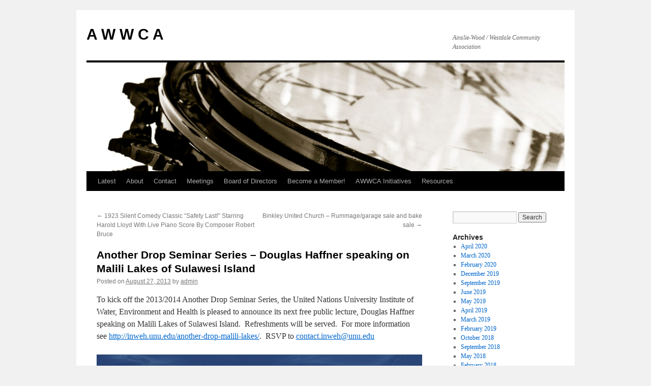

--- FILE ---
content_type: text/html; charset=UTF-8
request_url: https://awwca.ca/2013/08/27/another-drop-seminar-series-douglas-haffner-speaking-on-malili-lakes-of-sulawesi-island/
body_size: 5991
content:
<!DOCTYPE html>
<html lang="en-CA">
<head>
<meta charset="UTF-8" />
<title>
Another Drop Seminar Series &#8211; Douglas Haffner speaking on Malili Lakes of Sulawesi Island | A W W C A	</title>
<link rel="profile" href="https://gmpg.org/xfn/11" />
<link rel="stylesheet" type="text/css" media="all" href="https://awwca.ca/wp-content/themes/twentyten/style.css?ver=20190507" />
<link rel="pingback" href="https://awwca.ca/xmlrpc.php">
<link rel='dns-prefetch' href='//s.w.org' />
<link rel="alternate" type="application/rss+xml" title="A W W C A &raquo; Feed" href="https://awwca.ca/feed/" />
<link rel="alternate" type="application/rss+xml" title="A W W C A &raquo; Comments Feed" href="https://awwca.ca/comments/feed/" />
		<script type="text/javascript">
			window._wpemojiSettings = {"baseUrl":"https:\/\/s.w.org\/images\/core\/emoji\/13.0.0\/72x72\/","ext":".png","svgUrl":"https:\/\/s.w.org\/images\/core\/emoji\/13.0.0\/svg\/","svgExt":".svg","source":{"concatemoji":"https:\/\/awwca.ca\/wp-includes\/js\/wp-emoji-release.min.js?ver=5.5.17"}};
			!function(e,a,t){var n,r,o,i=a.createElement("canvas"),p=i.getContext&&i.getContext("2d");function s(e,t){var a=String.fromCharCode;p.clearRect(0,0,i.width,i.height),p.fillText(a.apply(this,e),0,0);e=i.toDataURL();return p.clearRect(0,0,i.width,i.height),p.fillText(a.apply(this,t),0,0),e===i.toDataURL()}function c(e){var t=a.createElement("script");t.src=e,t.defer=t.type="text/javascript",a.getElementsByTagName("head")[0].appendChild(t)}for(o=Array("flag","emoji"),t.supports={everything:!0,everythingExceptFlag:!0},r=0;r<o.length;r++)t.supports[o[r]]=function(e){if(!p||!p.fillText)return!1;switch(p.textBaseline="top",p.font="600 32px Arial",e){case"flag":return s([127987,65039,8205,9895,65039],[127987,65039,8203,9895,65039])?!1:!s([55356,56826,55356,56819],[55356,56826,8203,55356,56819])&&!s([55356,57332,56128,56423,56128,56418,56128,56421,56128,56430,56128,56423,56128,56447],[55356,57332,8203,56128,56423,8203,56128,56418,8203,56128,56421,8203,56128,56430,8203,56128,56423,8203,56128,56447]);case"emoji":return!s([55357,56424,8205,55356,57212],[55357,56424,8203,55356,57212])}return!1}(o[r]),t.supports.everything=t.supports.everything&&t.supports[o[r]],"flag"!==o[r]&&(t.supports.everythingExceptFlag=t.supports.everythingExceptFlag&&t.supports[o[r]]);t.supports.everythingExceptFlag=t.supports.everythingExceptFlag&&!t.supports.flag,t.DOMReady=!1,t.readyCallback=function(){t.DOMReady=!0},t.supports.everything||(n=function(){t.readyCallback()},a.addEventListener?(a.addEventListener("DOMContentLoaded",n,!1),e.addEventListener("load",n,!1)):(e.attachEvent("onload",n),a.attachEvent("onreadystatechange",function(){"complete"===a.readyState&&t.readyCallback()})),(n=t.source||{}).concatemoji?c(n.concatemoji):n.wpemoji&&n.twemoji&&(c(n.twemoji),c(n.wpemoji)))}(window,document,window._wpemojiSettings);
		</script>
		<style type="text/css">
img.wp-smiley,
img.emoji {
	display: inline !important;
	border: none !important;
	box-shadow: none !important;
	height: 1em !important;
	width: 1em !important;
	margin: 0 .07em !important;
	vertical-align: -0.1em !important;
	background: none !important;
	padding: 0 !important;
}
</style>
	<link rel='stylesheet' id='wp-block-library-css'  href='https://awwca.ca/wp-includes/css/dist/block-library/style.min.css?ver=5.5.17' type='text/css' media='all' />
<link rel='stylesheet' id='wp-block-library-theme-css'  href='https://awwca.ca/wp-includes/css/dist/block-library/theme.min.css?ver=5.5.17' type='text/css' media='all' />
<link rel='stylesheet' id='ez-icomoon-css'  href='https://awwca.ca/wp-content/plugins/easy-table-of-contents/vendor/icomoon/style.min.css?ver=2.0.11' type='text/css' media='all' />
<link rel='stylesheet' id='ez-toc-css'  href='https://awwca.ca/wp-content/plugins/easy-table-of-contents/assets/css/screen.min.css?ver=2.0.11' type='text/css' media='all' />
<style id='ez-toc-inline-css' type='text/css'>
div#ez-toc-container p.ez-toc-title {font-size: 120%;}div#ez-toc-container p.ez-toc-title {font-weight: 500;}div#ez-toc-container ul li {font-size: 95%;}
</style>
<link rel='stylesheet' id='twentyten-block-style-css'  href='https://awwca.ca/wp-content/themes/twentyten/blocks.css?ver=20181218' type='text/css' media='all' />
<link rel="https://api.w.org/" href="https://awwca.ca/wp-json/" /><link rel="alternate" type="application/json" href="https://awwca.ca/wp-json/wp/v2/posts/1103" /><link rel="EditURI" type="application/rsd+xml" title="RSD" href="https://awwca.ca/xmlrpc.php?rsd" />
<link rel="wlwmanifest" type="application/wlwmanifest+xml" href="https://awwca.ca/wp-includes/wlwmanifest.xml" /> 
<link rel='prev' title='1923 Silent Comedy Classic &#8220;Safety Last!&#8221; Starring Harold Lloyd With Live Piano Score By Composer Robert Bruce' href='https://awwca.ca/2013/08/18/1923-silent-comedy-classic-safety-last-starring-harold-lloyd-with-live-piano-score-by-composer-robert-bruce/' />
<link rel='next' title='Binkley United Church &#8211; Rummage/garage sale and bake sale' href='https://awwca.ca/2013/09/08/binkley-united-church-rummagegarage-sale-and-bake-sale/' />
<meta name="generator" content="WordPress 5.5.17" />
<link rel="canonical" href="https://awwca.ca/2013/08/27/another-drop-seminar-series-douglas-haffner-speaking-on-malili-lakes-of-sulawesi-island/" />
<link rel='shortlink' href='https://awwca.ca/?p=1103' />
<link rel="alternate" type="application/json+oembed" href="https://awwca.ca/wp-json/oembed/1.0/embed?url=https%3A%2F%2Fawwca.ca%2F2013%2F08%2F27%2Fanother-drop-seminar-series-douglas-haffner-speaking-on-malili-lakes-of-sulawesi-island%2F" />
<link rel="alternate" type="text/xml+oembed" href="https://awwca.ca/wp-json/oembed/1.0/embed?url=https%3A%2F%2Fawwca.ca%2F2013%2F08%2F27%2Fanother-drop-seminar-series-douglas-haffner-speaking-on-malili-lakes-of-sulawesi-island%2F&#038;format=xml" />
<link rel="icon" href="https://awwca.ca/wp-content/uploads/2016/09/SiteIcon01-150x150.gif" sizes="32x32" />
<link rel="icon" href="https://awwca.ca/wp-content/uploads/2016/09/SiteIcon01-300x298.gif" sizes="192x192" />
<link rel="apple-touch-icon" href="https://awwca.ca/wp-content/uploads/2016/09/SiteIcon01-300x298.gif" />
<meta name="msapplication-TileImage" content="https://awwca.ca/wp-content/uploads/2016/09/SiteIcon01.gif" />
</head>

<body class="post-template-default single single-post postid-1103 single-format-standard">
<div id="wrapper" class="hfeed">
	<div id="header">
		<div id="masthead">
			<div id="branding" role="banner">
								<div id="site-title">
					<span>
						<a href="https://awwca.ca/" title="A W W C A" rel="home">A W W C A</a>
					</span>
				</div>
				<div id="site-description">Ainslie-Wood / Westdale Community Association</div>

									<img src="https://awwca.ca/wp-content/uploads/2016/09/cropped-2747619964_98ab9d326b_o-1.jpg" width="940" height="214" alt="" />
								</div><!-- #branding -->

			<div id="access" role="navigation">
								<div class="skip-link screen-reader-text"><a href="#content" title="Skip to content">Skip to content</a></div>
				<div class="menu-header"><ul id="menu-awwca-menu" class="menu"><li id="menu-item-1645" class="menu-item menu-item-type-custom menu-item-object-custom menu-item-home menu-item-has-children menu-item-1645"><a href="https://awwca.ca/">Latest</a>
<ul class="sub-menu">
	<li id="menu-item-86" class="menu-item menu-item-type-taxonomy menu-item-object-category menu-item-86"><a href="https://awwca.ca/category/news-articles/">News/Articles</a></li>
	<li id="menu-item-87" class="menu-item menu-item-type-taxonomy menu-item-object-category current-post-ancestor current-menu-parent current-post-parent menu-item-87"><a href="https://awwca.ca/category/events/">Events</a></li>
	<li id="menu-item-88" class="menu-item menu-item-type-taxonomy menu-item-object-category menu-item-88"><a href="https://awwca.ca/category/essays/">Essays</a></li>
	<li id="menu-item-155" class="menu-item menu-item-type-post_type menu-item-object-page menu-item-155"><a href="https://awwca.ca/awwca-newsletters/">AWWCA Newsletters</a></li>
</ul>
</li>
<li id="menu-item-81" class="menu-item menu-item-type-post_type menu-item-object-page menu-item-has-children menu-item-81"><a href="https://awwca.ca/about/">About</a>
<ul class="sub-menu">
	<li id="menu-item-881" class="menu-item menu-item-type-custom menu-item-object-custom menu-item-881"><a href="https://awwca.ca/wp-content/uploads/2015/10/Bylaws-AWWCA-2015-10.pdf">AWWCA Constitution and Bylaws</a></li>
	<li id="menu-item-153" class="menu-item menu-item-type-custom menu-item-object-custom menu-item-153"><a href="http://media.awwca.ca/about_the_awwca.pdf">Printable Description (PDF)</a></li>
	<li id="menu-item-92" class="menu-item menu-item-type-post_type menu-item-object-page menu-item-92"><a href="https://awwca.ca/history-of-the-awwca/">History of the AWWCA</a></li>
	<li id="menu-item-93" class="menu-item menu-item-type-post_type menu-item-object-page menu-item-93"><a href="https://awwca.ca/mission-statement/">Mission Statement</a></li>
	<li id="menu-item-91" class="menu-item menu-item-type-post_type menu-item-object-page menu-item-91"><a href="https://awwca.ca/faq/">FAQ</a></li>
</ul>
</li>
<li id="menu-item-1401" class="menu-item menu-item-type-post_type menu-item-object-page menu-item-1401"><a href="https://awwca.ca/contact/">Contact</a></li>
<li id="menu-item-1658" class="menu-item menu-item-type-post_type menu-item-object-page menu-item-1658"><a href="https://awwca.ca/meetings-agendas-minutes/">Meetings</a></li>
<li id="menu-item-770" class="menu-item menu-item-type-post_type menu-item-object-page menu-item-has-children menu-item-770"><a href="https://awwca.ca/awwca-board-of-directors/">Board of Directors</a>
<ul class="sub-menu">
	<li id="menu-item-1653" class="menu-item menu-item-type-custom menu-item-object-custom menu-item-1653"><a href="https://awwca.ca/awwca-board-of-directors/">Current board</a></li>
	<li id="menu-item-343" class="menu-item menu-item-type-post_type menu-item-object-page menu-item-343"><a href="https://awwca.ca/nomination-forms/">Nomination Forms</a></li>
	<li id="menu-item-232" class="menu-item menu-item-type-post_type menu-item-object-page menu-item-232"><a href="https://awwca.ca/presidents-of-the-awwca/">Presidents of the AWWCA</a></li>
	<li id="menu-item-1981" class="menu-item menu-item-type-post_type menu-item-object-page menu-item-1981"><a href="https://awwca.ca/awwca-board-of-directors/1856-2/">Board of Directors – 2018 / 2019</a></li>
	<li id="menu-item-1983" class="menu-item menu-item-type-post_type menu-item-object-page menu-item-1983"><a href="https://awwca.ca/awwca-board-of-directors/board-of-directors-2017-2018/">Board of Directors – 2017/2018</a></li>
	<li id="menu-item-1984" class="menu-item menu-item-type-post_type menu-item-object-page menu-item-1984"><a href="https://awwca.ca/awwca-board-of-directors/board-of-directors-2016-2017/">Board of Directors – 2016/2017</a></li>
	<li id="menu-item-1648" class="menu-item menu-item-type-post_type menu-item-object-page menu-item-1648"><a href="https://awwca.ca/board-of-directors-20152016/">Board of Directors – 2015/2016</a></li>
	<li id="menu-item-1650" class="menu-item menu-item-type-post_type menu-item-object-page menu-item-1650"><a href="https://awwca.ca/awwca-board-of-directors-20122013/">Board of Directors – 2012/2013</a></li>
	<li id="menu-item-1651" class="menu-item menu-item-type-post_type menu-item-object-page menu-item-1651"><a href="https://awwca.ca/board-of-directors-20112012/">Board of Directors – 2011/2012</a></li>
</ul>
</li>
<li id="menu-item-83" class="menu-item menu-item-type-post_type menu-item-object-page menu-item-has-children menu-item-83"><a href="https://awwca.ca/become-a-member/">Become a Member!</a>
<ul class="sub-menu">
	<li id="menu-item-94" class="menu-item menu-item-type-post_type menu-item-object-page menu-item-94"><a href="https://awwca.ca/become-a-member/awwca-membership-applications/">AWWCA Membership Application</a></li>
</ul>
</li>
<li id="menu-item-90" class="menu-item menu-item-type-post_type menu-item-object-page menu-item-has-children menu-item-90"><a href="https://awwca.ca/awwca-initiatives/">AWWCA Initiatives</a>
<ul class="sub-menu">
	<li id="menu-item-214" class="menu-item menu-item-type-post_type menu-item-object-page menu-item-214"><a href="https://awwca.ca/awwca-initiatives/community-assets/">Community Assets</a></li>
	<li id="menu-item-216" class="menu-item menu-item-type-post_type menu-item-object-page menu-item-216"><a href="https://awwca.ca/awwca-initiatives/campus-town-association/">Campus Town Association</a></li>
	<li id="menu-item-204" class="menu-item menu-item-type-post_type menu-item-object-page menu-item-204"><a href="https://awwca.ca/awwca-initiatives/town-and-gown-association-of-ontario/">Town and Gown Association of Ontario</a></li>
	<li id="menu-item-210" class="menu-item menu-item-type-post_type menu-item-object-page menu-item-210"><a href="https://awwca.ca/awwca-initiatives/municipal-bylaws/">Municipal Bylaws</a></li>
	<li id="menu-item-209" class="menu-item menu-item-type-post_type menu-item-object-page menu-item-209"><a href="https://awwca.ca/awwca-initiatives/noise-signs/">Noise Signs</a></li>
	<li id="menu-item-203" class="menu-item menu-item-type-post_type menu-item-object-page menu-item-203"><a href="https://awwca.ca/awwca-initiatives/traffic/">Traffic</a></li>
	<li id="menu-item-208" class="menu-item menu-item-type-post_type menu-item-object-page menu-item-208"><a href="https://awwca.ca/awwca-initiatives/property-taxation/">Property Taxation</a></li>
	<li id="menu-item-211" class="menu-item menu-item-type-post_type menu-item-object-page menu-item-211"><a href="https://awwca.ca/awwca-initiatives/graffiti/">Graffiti</a></li>
	<li id="menu-item-207" class="menu-item menu-item-type-post_type menu-item-object-page menu-item-207"><a href="https://awwca.ca/awwca-initiatives/proposed-sign-bylaw/">Proposed Sign Bylaw</a></li>
	<li id="menu-item-205" class="menu-item menu-item-type-post_type menu-item-object-page menu-item-205"><a href="https://awwca.ca/awwca-initiatives/student-behaviour/">Student Behaviour</a></li>
	<li id="menu-item-215" class="menu-item menu-item-type-post_type menu-item-object-page menu-item-215"><a href="https://awwca.ca/awwca-initiatives/can-the-butts/">Can the Butts</a></li>
	<li id="menu-item-217" class="menu-item menu-item-type-post_type menu-item-object-page menu-item-217"><a href="https://awwca.ca/awwca-initiatives/adopt-your-block/">Adopt-Your-Block</a></li>
	<li id="menu-item-218" class="menu-item menu-item-type-post_type menu-item-object-page menu-item-218"><a href="https://awwca.ca/awwca-initiatives/community-cleanups/">Community Cleanups</a></li>
</ul>
</li>
<li id="menu-item-1644" class="menu-item menu-item-type-post_type menu-item-object-page menu-item-has-children menu-item-1644"><a href="https://awwca.ca/resources/">Resources</a>
<ul class="sub-menu">
	<li id="menu-item-162" class="menu-item menu-item-type-post_type menu-item-object-page menu-item-162"><a href="https://awwca.ca/community-resources/useful-numbers/">Useful Contacts</a></li>
	<li id="menu-item-1937" class="menu-item menu-item-type-post_type menu-item-object-page menu-item-1937"><a href="https://awwca.ca/developments/">Proposed new large residential developments</a></li>
	<li id="menu-item-1778" class="menu-item menu-item-type-post_type menu-item-object-page menu-item-1778"><a href="https://awwca.ca/resources/the-churchill-park-clubhouse/">The Churchill Park Clubhouse</a></li>
	<li id="menu-item-114" class="menu-item menu-item-type-post_type menu-item-object-page menu-item-has-children menu-item-114"><a href="https://awwca.ca/why-live-in-ainslie-wood-westdale/">Why Live in Ainslie Wood / Westdale</a>
	<ul class="sub-menu">
		<li id="menu-item-151" class="menu-item menu-item-type-post_type menu-item-object-page menu-item-151"><a href="https://awwca.ca/why-live-in-ainslie-wood-westdale/karen-young/">Karen Young</a></li>
		<li id="menu-item-150" class="menu-item menu-item-type-post_type menu-item-object-page menu-item-150"><a href="https://awwca.ca/why-live-in-ainslie-wood-westdale/soraya-erian/">Soraya Erian</a></li>
		<li id="menu-item-149" class="menu-item menu-item-type-post_type menu-item-object-page menu-item-149"><a href="https://awwca.ca/why-live-in-ainslie-wood-westdale/cathie-costanzo/">Cathie Costanzo</a></li>
		<li id="menu-item-148" class="menu-item menu-item-type-post_type menu-item-object-page menu-item-148"><a href="https://awwca.ca/why-live-in-ainslie-wood-westdale/ruthann-stanhope/">Ruthann Stanhope</a></li>
		<li id="menu-item-147" class="menu-item menu-item-type-post_type menu-item-object-page menu-item-147"><a href="https://awwca.ca/why-live-in-ainslie-wood-westdale/alice-sabourin/">Alice Sabourin</a></li>
		<li id="menu-item-146" class="menu-item menu-item-type-post_type menu-item-object-page menu-item-146"><a href="https://awwca.ca/why-live-in-ainslie-wood-westdale/valerie-minden/">Valerie Minden</a></li>
		<li id="menu-item-145" class="menu-item menu-item-type-post_type menu-item-object-page menu-item-145"><a href="https://awwca.ca/why-live-in-ainslie-wood-westdale/michael-bordin/">Michael Bordin</a></li>
		<li id="menu-item-144" class="menu-item menu-item-type-post_type menu-item-object-page menu-item-144"><a href="https://awwca.ca/why-live-in-ainslie-wood-westdale/jeanne-bernard/">Jeanne Bernard</a></li>
		<li id="menu-item-143" class="menu-item menu-item-type-post_type menu-item-object-page menu-item-143"><a href="https://awwca.ca/why-live-in-ainslie-wood-westdale/paul-faure/">Paul Faure</a></li>
		<li id="menu-item-142" class="menu-item menu-item-type-post_type menu-item-object-page menu-item-142"><a href="https://awwca.ca/why-live-in-ainslie-wood-westdale/trish-strung/">Trish Strung</a></li>
	</ul>
</li>
</ul>
</li>
</ul></div>			</div><!-- #access -->
		</div><!-- #masthead -->
	</div><!-- #header -->

	<div id="main">

		<div id="container">
			<div id="content" role="main">

			

				<div id="nav-above" class="navigation">
					<div class="nav-previous"><a href="https://awwca.ca/2013/08/18/1923-silent-comedy-classic-safety-last-starring-harold-lloyd-with-live-piano-score-by-composer-robert-bruce/" rel="prev"><span class="meta-nav">&larr;</span> 1923 Silent Comedy Classic &#8220;Safety Last!&#8221; Starring Harold Lloyd With Live Piano Score By Composer Robert Bruce</a></div>
					<div class="nav-next"><a href="https://awwca.ca/2013/09/08/binkley-united-church-rummagegarage-sale-and-bake-sale/" rel="next">Binkley United Church &#8211; Rummage/garage sale and bake sale <span class="meta-nav">&rarr;</span></a></div>
				</div><!-- #nav-above -->

				<div id="post-1103" class="post-1103 post type-post status-publish format-standard hentry category-events">
					<h1 class="entry-title">Another Drop Seminar Series &#8211; Douglas Haffner speaking on Malili Lakes of Sulawesi Island</h1>

					<div class="entry-meta">
						<span class="meta-prep meta-prep-author">Posted on</span> <a href="https://awwca.ca/2013/08/27/another-drop-seminar-series-douglas-haffner-speaking-on-malili-lakes-of-sulawesi-island/" title="9:23 am" rel="bookmark"><span class="entry-date">August 27, 2013</span></a> <span class="meta-sep">by</span> <span class="author vcard"><a class="url fn n" href="https://awwca.ca/author/admin/" title="View all posts by admin">admin</a></span>					</div><!-- .entry-meta -->

					<div class="entry-content">
						<p>To kick off the 2013/2014 Another Drop Seminar Series, the United Nations University Institute of Water, Environment and Health is pleased to announce its next free public lecture, Douglas Haffner speaking on Malili Lakes of Sulawesi Island.  Refreshments will be served.  For more information see <a href="http://inweh.unu.edu/another-drop-malili-lakes/">http://inweh.unu.edu/another-drop-malili-lakes/</a>.  RSVP to <span style="text-decoration: underline;"><a href="mailto:contact.inweh@unu.edu">contact.inweh@unu.edu</a><br />
</span></p>
<p><a href="https://awwca.ca/wp-content/uploads/2013/08/Another-Drop-The-Malili-Lakes-of.jpg"><img loading="lazy" class="aligncenter size-large wp-image-1104" title="Another Drop The Malili Lakes of" src="https://awwca.ca/wp-content/uploads/2013/08/Another-Drop-The-Malili-Lakes-of-662x1024.jpg" alt="" width="640" height="989" srcset="https://awwca.ca/wp-content/uploads/2013/08/Another-Drop-The-Malili-Lakes-of-662x1024.jpg 662w, https://awwca.ca/wp-content/uploads/2013/08/Another-Drop-The-Malili-Lakes-of-194x300.jpg 194w, https://awwca.ca/wp-content/uploads/2013/08/Another-Drop-The-Malili-Lakes-of.jpg 1650w" sizes="(max-width: 640px) 100vw, 640px" /></a></p>
<p>&nbsp;</p>
<p>&nbsp;</p>
<p>&nbsp;</p>
<p>&nbsp;</p>
<p>&nbsp;</p>
											</div><!-- .entry-content -->

		
						<div class="entry-utility">
							This entry was posted in <a href="https://awwca.ca/category/events/" rel="category tag">Events</a>. Bookmark the <a href="https://awwca.ca/2013/08/27/another-drop-seminar-series-douglas-haffner-speaking-on-malili-lakes-of-sulawesi-island/" title="Permalink to Another Drop Seminar Series &#8211; Douglas Haffner speaking on Malili Lakes of Sulawesi Island" rel="bookmark">permalink</a>.													</div><!-- .entry-utility -->
					</div><!-- #post-1103 -->

					<div id="nav-below" class="navigation">
						<div class="nav-previous"><a href="https://awwca.ca/2013/08/18/1923-silent-comedy-classic-safety-last-starring-harold-lloyd-with-live-piano-score-by-composer-robert-bruce/" rel="prev"><span class="meta-nav">&larr;</span> 1923 Silent Comedy Classic &#8220;Safety Last!&#8221; Starring Harold Lloyd With Live Piano Score By Composer Robert Bruce</a></div>
						<div class="nav-next"><a href="https://awwca.ca/2013/09/08/binkley-united-church-rummagegarage-sale-and-bake-sale/" rel="next">Binkley United Church &#8211; Rummage/garage sale and bake sale <span class="meta-nav">&rarr;</span></a></div>
					</div><!-- #nav-below -->

					
			<div id="comments">




</div><!-- #comments -->

	
			</div><!-- #content -->
		</div><!-- #container -->


		<div id="primary" class="widget-area" role="complementary">
			<ul class="xoxo">

<li id="search-2" class="widget-container widget_search"><form role="search" method="get" id="searchform" class="searchform" action="https://awwca.ca/">
				<div>
					<label class="screen-reader-text" for="s">Search for:</label>
					<input type="text" value="" name="s" id="s" />
					<input type="submit" id="searchsubmit" value="Search" />
				</div>
			</form></li><li id="archives-2" class="widget-container widget_archive"><h3 class="widget-title">Archives</h3>
			<ul>
					<li><a href='https://awwca.ca/2020/04/'>April 2020</a></li>
	<li><a href='https://awwca.ca/2020/03/'>March 2020</a></li>
	<li><a href='https://awwca.ca/2020/02/'>February 2020</a></li>
	<li><a href='https://awwca.ca/2019/12/'>December 2019</a></li>
	<li><a href='https://awwca.ca/2019/09/'>September 2019</a></li>
	<li><a href='https://awwca.ca/2019/06/'>June 2019</a></li>
	<li><a href='https://awwca.ca/2019/05/'>May 2019</a></li>
	<li><a href='https://awwca.ca/2019/04/'>April 2019</a></li>
	<li><a href='https://awwca.ca/2019/03/'>March 2019</a></li>
	<li><a href='https://awwca.ca/2019/02/'>February 2019</a></li>
	<li><a href='https://awwca.ca/2018/10/'>October 2018</a></li>
	<li><a href='https://awwca.ca/2018/09/'>September 2018</a></li>
	<li><a href='https://awwca.ca/2018/05/'>May 2018</a></li>
	<li><a href='https://awwca.ca/2018/02/'>February 2018</a></li>
	<li><a href='https://awwca.ca/2017/09/'>September 2017</a></li>
	<li><a href='https://awwca.ca/2016/09/'>September 2016</a></li>
	<li><a href='https://awwca.ca/2015/10/'>October 2015</a></li>
	<li><a href='https://awwca.ca/2015/09/'>September 2015</a></li>
	<li><a href='https://awwca.ca/2015/03/'>March 2015</a></li>
	<li><a href='https://awwca.ca/2015/01/'>January 2015</a></li>
	<li><a href='https://awwca.ca/2014/11/'>November 2014</a></li>
	<li><a href='https://awwca.ca/2014/10/'>October 2014</a></li>
	<li><a href='https://awwca.ca/2014/09/'>September 2014</a></li>
	<li><a href='https://awwca.ca/2014/08/'>August 2014</a></li>
	<li><a href='https://awwca.ca/2014/07/'>July 2014</a></li>
	<li><a href='https://awwca.ca/2014/05/'>May 2014</a></li>
	<li><a href='https://awwca.ca/2014/04/'>April 2014</a></li>
	<li><a href='https://awwca.ca/2014/03/'>March 2014</a></li>
	<li><a href='https://awwca.ca/2014/02/'>February 2014</a></li>
	<li><a href='https://awwca.ca/2014/01/'>January 2014</a></li>
	<li><a href='https://awwca.ca/2013/12/'>December 2013</a></li>
	<li><a href='https://awwca.ca/2013/11/'>November 2013</a></li>
	<li><a href='https://awwca.ca/2013/10/'>October 2013</a></li>
	<li><a href='https://awwca.ca/2013/09/'>September 2013</a></li>
	<li><a href='https://awwca.ca/2013/08/'>August 2013</a></li>
	<li><a href='https://awwca.ca/2013/07/'>July 2013</a></li>
	<li><a href='https://awwca.ca/2013/06/'>June 2013</a></li>
	<li><a href='https://awwca.ca/2013/05/'>May 2013</a></li>
	<li><a href='https://awwca.ca/2013/04/'>April 2013</a></li>
	<li><a href='https://awwca.ca/2013/03/'>March 2013</a></li>
	<li><a href='https://awwca.ca/2013/02/'>February 2013</a></li>
	<li><a href='https://awwca.ca/2013/01/'>January 2013</a></li>
	<li><a href='https://awwca.ca/2012/12/'>December 2012</a></li>
	<li><a href='https://awwca.ca/2012/11/'>November 2012</a></li>
	<li><a href='https://awwca.ca/2012/10/'>October 2012</a></li>
	<li><a href='https://awwca.ca/2012/09/'>September 2012</a></li>
	<li><a href='https://awwca.ca/2012/08/'>August 2012</a></li>
	<li><a href='https://awwca.ca/2012/06/'>June 2012</a></li>
	<li><a href='https://awwca.ca/2012/05/'>May 2012</a></li>
	<li><a href='https://awwca.ca/2012/04/'>April 2012</a></li>
	<li><a href='https://awwca.ca/2012/03/'>March 2012</a></li>
	<li><a href='https://awwca.ca/2012/02/'>February 2012</a></li>
	<li><a href='https://awwca.ca/2012/01/'>January 2012</a></li>
	<li><a href='https://awwca.ca/2011/12/'>December 2011</a></li>
	<li><a href='https://awwca.ca/2011/11/'>November 2011</a></li>
	<li><a href='https://awwca.ca/2011/10/'>October 2011</a></li>
	<li><a href='https://awwca.ca/2011/09/'>September 2011</a></li>
	<li><a href='https://awwca.ca/2011/08/'>August 2011</a></li>
	<li><a href='https://awwca.ca/2011/07/'>July 2011</a></li>
	<li><a href='https://awwca.ca/2011/06/'>June 2011</a></li>
	<li><a href='https://awwca.ca/2011/05/'>May 2011</a></li>
	<li><a href='https://awwca.ca/2011/04/'>April 2011</a></li>
			</ul>

			</li><li id="meta-2" class="widget-container widget_meta"><h3 class="widget-title">Meta</h3>
		<ul>
						<li><a href="https://awwca.ca/wp-login.php">Log in</a></li>
			<li><a href="https://awwca.ca/feed/">Entries feed</a></li>
			<li><a href="https://awwca.ca/comments/feed/">Comments feed</a></li>

			<li><a href="https://en-ca.wordpress.org/">WordPress.org</a></li>
		</ul>

		</li>			</ul>
		</div><!-- #primary .widget-area -->

	</div><!-- #main -->

	<div id="footer" role="contentinfo">
		<div id="colophon">



			<div id="site-info">
				<a href="https://awwca.ca/" title="A W W C A" rel="home">
					A W W C A				</a>
							</div><!-- #site-info -->

			<div id="site-generator">
								<a href="https://en-ca.wordpress.org/" class="imprint" title="Semantic Personal Publishing Platform">
					Proudly powered by WordPress.				</a>
			</div><!-- #site-generator -->

		</div><!-- #colophon -->
	</div><!-- #footer -->

</div><!-- #wrapper -->

<script type='text/javascript' src='https://awwca.ca/wp-includes/js/comment-reply.min.js?ver=5.5.17' id='comment-reply-js'></script>
<script type='text/javascript' src='https://awwca.ca/wp-includes/js/wp-embed.min.js?ver=5.5.17' id='wp-embed-js'></script>
</body>
</html>
